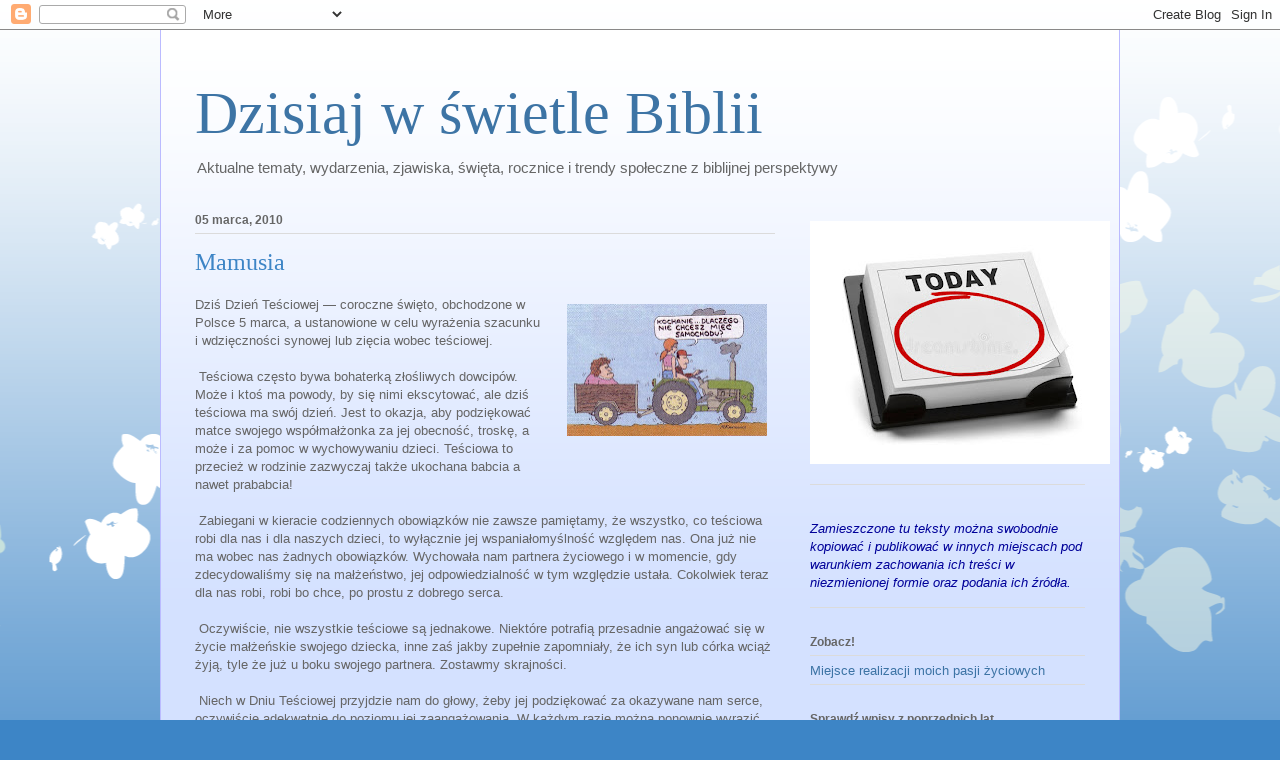

--- FILE ---
content_type: application/javascript
request_url: https://t.dtscout.com/pv/?_a=v&_h=dzisiajwswietlebiblii.blogspot.com&_ss=5blvd1igpn&_pv=1&_ls=0&_u1=1&_u3=1&_cc=us&_pl=d&_cbid=5344&_cb=_dtspv.c
body_size: -283
content:
try{_dtspv.c({"b":"chrome@131"},'5344');}catch(e){}